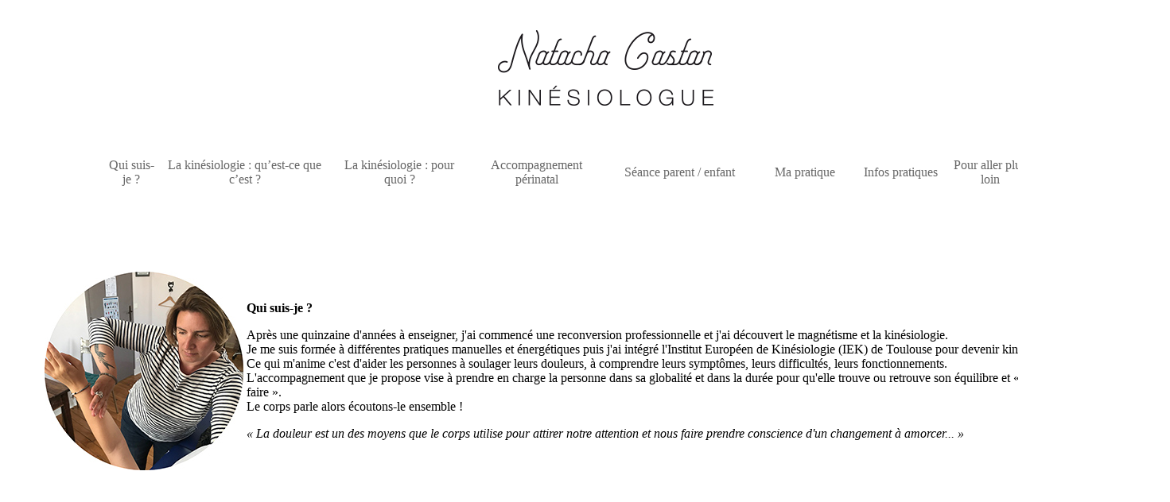

--- FILE ---
content_type: text/html
request_url: http://natachacastan.fr/
body_size: 5849
content:
<!DOCTYPE html PUBLIC "-//W3C//DTD XHTML 1.0 Transitional//EN" "http://www.w3.org/TR/xhtml1/DTD/xhtml1-transitional.dtd">
<html xmlns="http://www.w3.org/1999/xhtml">
<head>
<meta http-equiv="Content-Type" content="text/html; charset=UTF-8" />
<title>Natacha Castan - Kinesiologue</title>
<style type="text/css">
body {
	margin-left: 50px;
	margin-right: 50;
}
#gras {
	font-weight: bold;
}
.italique {
	font-style: italic;
}
.gras {
	font-weight: bold;
}
#gras3 {
	text-align: left;
}
a:link {
	color: #666;
	text-decoration: none;
}
a:visited {
	text-decoration: none;
	color: #CCC;
}
a:hover {
	text-decoration: none;
	color: #999;
}
a:active {
	text-decoration: none;
}
.blanc {
	color: #FFF;
}
</style>
</head>

<body>
<table width="100%" border="0" align="center">
  <tr>
    <td colspan="11" align="center"><p><img src="images/logo-natacha.gif" width="300" height="118" alt=""/></p>
    <p>&nbsp;</p></td>
  </tr>
  <tr>
    <td width="5%" align="center">&nbsp;</td>
    <td width="5%" align="center"><a href="#qui">Qui suis-je ?</a></td>
    <td width="14%" align="center"><a href="#quoi">La kinésiologie : qu’est-ce que c’est ?</a></td>
     <td width="12%" align="center"><a href="#magnetisme">La kinésiologie : pour quoi ?</a></td>
     <td width="11%" align="center"><a href="#perinatal">Accompagnement périnatal</a></td>
     <td width="13%" align="center"><a href="#parent">Séance parent / enfant</a></td>
     <td width="8%" align="center"><a href="#pratique">Ma pratique</a></td>
    <td width="8%" align="center"><a href="#ou">Infos pratiques</a></td>
    <td width="7%" align="center"><a href="#livres">Pour aller plus loin</a></td>
    <td width="11%" align="center"><a href="#questions">Questions fréquentes</a></td>
	  
    <td width="6%" align="center">&nbsp;</td>
  </tr>
  <tr>
    <td colspan="10"><p>&nbsp;</p>
    <p>&nbsp;</p>
    <table width="100%" border="0">
      <tr>
        <td width="350"><p><img src="images/pratique.jpg" width="250" height="250" /></p>
          <p>&nbsp;</p>
          <p>&nbsp;</p>
          <p>&nbsp;</p>
          <p>&nbsp;</p></td>
        <td width="84%"><p id="gras"><a name="qui" id="qui"></a>Qui suis-je ? </p>
          <p>Après une quinzaine d'années à enseigner, j'ai commencé une reconversion professionnelle et j'ai découvert le magnétisme et la kinésiologie.<br />
            Je me suis formée à différentes pratiques manuelles et énergétiques puis j'ai intégré l'Institut Européen de Kinésiologie (IEK) de Toulouse pour devenir kinésiologue.<br />
            Ce qui m'anime c'est d'aider les personnes à soulager leurs douleurs, à comprendre leurs symptômes, leurs difficultés, leurs fonctionnements.<br />
            L'accompagnement que je propose vise à prendre en charge la personne dans sa globalité et dans la durée pour qu'elle trouve ou retrouve son équilibre et « sa liberté d'être et de faire ».<br />
            Le corps parle alors écoutons-le ensemble !</p>
          <p class="italique">« La douleur est un des moyens que le corps utilise pour attirer notre attention et nous faire prendre conscience d'un changement à amorcer... »</p>
          <p class="italique">&nbsp;</p>
          <p class="italique">&nbsp;</p>
          <p class="italique">&nbsp;</p>
          <p class="italique">&nbsp;</p></td>
      </tr>
  </table>
    <table width="100%" border="0">
      <tr>
        <td width="350"><p><img src="images/echelle.jpg" width="250" height="250" /></p>
          <p>&nbsp;</p>
          <p>&nbsp;</p>
          <p>&nbsp;</p></td>
        <td width="84%"><p id="gras2">&nbsp;</p>
          <p class="gras"><a name="quoi" id="quoi"></a>La kinésiologie : qu'est ce que c'est ?</p>
          <p>C'est un ensemble de techniques qui permet à la personne de rééquilibrer son être profond en s'appuyant sur le lien entre le corps et l'esprit.<br />
            Le travail se fait sur le plan psycho-émotionnel, physique et énergétique.<br />
            L'outil de base de la kinésiologie est le test musculaire. Il s'agit d'une pression douce exercée sur un muscle qui indique la présence ou l'absence d'un stress lié à l'objectif de la séance.<br />
            A partir du corps et grâce au test musculaire, nous allons chercher dans l'histoire personnelle de la personne, la cause du symptôme ou du stress et libérer la charge émotionnelle négative qui y est associé. On peut remonter jusqu'à la naissance voire la vie prénatale. Le corps de la personne se remet alors en mouvement dans le temps présent pour rééquilibrer au plus juste avec ce qu'elle veut dans sa vie.<br />
            C'est une pratique professionnelle qui s'inscrit dans une vision holistique de l'individu et de la santé.<br />
            Elle apporte un complément au modèle médical dans l'accompagnement de maladies, deuils, dépression, fatigue... </p>
          <p class="italique">« Traiter la personne, non le mal. Traiter la cause, non les effets. »<br />
          Docteur E. Bach</p>
          <p>&nbsp;</p>
          <p>&nbsp;</p>
          <p>&nbsp;</p></td>
      </tr>
    </table>
    
    <table width="100%" border="0">
      <tr>
        <td width="350" valign="top"><p><img src="images/passe.jpg" width="250" height="250" /></p>
          <p>&nbsp;</p>
          <p>&nbsp;</p>
          <p>&nbsp;</p></td>
        <td width="84%"><p id="gras2">&nbsp;</p>
          <p class="gras"><a name="magnetisme" id="magnetisme"></a>Une séance de kinésiologie : pour quoi ? et pourquoi ?</p>
          <p>Elle débute par un entretien permettant de définir ensemble un objectif ou un thème à aborder. C’est répondre à la question du pour quoi ?<br />
            En général c’est le symptôme qui amène la personne à consulter : pour ne plus souffrir, pour se sentir mieux, être plus sereine…<br />
            La séance continue sur la table de soin pour équilibrer la personne au niveau psycho-émotionnel, structurel, énergétique ou environnemental. La kinésiologie réunit plusieurs outils et techniques issus des Neurosciences, de la Médecine Traditionnelle Chinoise, de la psychologie, EFT, EMDR…<br />
            Puis c’est répondre à la question du pourquoi ?<br />
            C’est dans le passé et en définissant l’âge de la cause du stress ou de la souffrance que la personne pourra défuser la charge émotionnelle négative associée à un évènement vécu et comprendre quel mécanisme a été mis en place (pour ne plus le répéter de manière automatique).<br />
            La séance se termine par une validation par le corps de l’objectif fixé et elle s’accompagne la plupart du temps d’une fiole avec des Essences de Fleurs pour aider à la rééquilibration émotionnelle.</p>
          <p>&nbsp;</p>
          <p><strong>Quelques motifs de consultations :</strong> </p>
          <p>Douleurs physiques et psycho-émotionnelles<br />
            Maladies, allergies<br />
            Stress, surmenage, Burn-out<br />
            Deuil, divorce, séparation<br />
            Dépression<br />
            Addictions<br />
            Enfants et bébés : troubles alimentaires, du sommeil, énurésie, agitation, timidité, difficultés d’apprentissage<br />
            Femmes enceintes : lien avec le bébé, préparation à l’accouchement, maux de la grossesse<br />
            Ados : problèmes relationnels, alimentaires, sommeil, angoisses, mal-être, manque de confiance…<br />
            Découverte de soi, amélioration du bien-être<br />
            …</p>
          <p>« L’avenir n’est jamais que du présent à mettre en ordre. Tu n’as pas à le prévoir mais à le permettre. »<br />
            Antoine de Saint-Exupéry</p>
          <p>&nbsp;</p>
          <p>&nbsp;</p></td>
      </tr>
    </table>
		    <table width="100%" border="0">
      <tr>
        <td width="350" valign="top"><p><img src="images/parinatal.jpg" width="250" height="250" /></p>
          <p>&nbsp;</p>
          <p>&nbsp;</p>
          <p>&nbsp;</p></td>
        <td width="84%" valign="top"><p id="gras2">&nbsp;</p>
          <p class="gras"><a name="perinatal" id="perinatal"></a>Accompagnement périnatal</p>
          <p>Votre bébé va vivre une étape importante, une véritable aventure.<br />
            La naissance est un travail d’équipe où l’on oublie souvent le rôle et les difficultés du bébé. Je vous propose un accompagnement périnatal pour préparer bébé à naître en quatre séances.<br />
            Deux entretiens pour les futurs parents : situer bébé dans le couple et dans le cercle familial dans un premier temps puis vous apporter une connaissance des enjeux et étapes de la naissance. Vous repartez avec des conseils pratiques pour accompagner au mieux votre bébé lors de ce moment.<br />
            Une séance de kinésiologie avant la naissance pour le fœtus.<br />
            Une séance de kinésiologie après la naissance pour le bébé.<br />
            Tarif : 250€ <br />
            Durée d’une séance : 1 heure environ</p>
          <p>&nbsp;</p>
          <p>&nbsp;</p></td>
      </tr>
    </table>
		    <table width="100%" border="0">
      <tr>
        <td width="350" valign="top"><p><img src="images/parent.jpg" width="250" height="250" /></p>
          <p>&nbsp;</p>
          <p>&nbsp;</p>
          <p>&nbsp;</p></td>
        <td width="84%" valign="top"><p id="gras2">&nbsp;</p>
          <p class="gras"><a name="parent" id="parent"></a>Séance parent / enfant</p>
          <p>Lors d’une séance prise pour un enfant, le parent prend part au travail de manière active.<br />
            Le bébé, l’enfant et même l’adolescent fait partie d’une famille, d’un système. Il n’est pas encore assez autonome pour actionner ses changements lui-même. L’aide et l’implication du parent est alors essentielle pour ancrer un changement durable.<br />
            Il s’agira d’écouter l’enfant (en discutant, en jouant ou en écoutant le symptôme à partir du corps) et le parent pour faire alliance et permettre à chacun de repartir avec une nouvelle dynamique.<br />
            La séance dure environ 1 heure. Le parent qui accompagne l’enfant reste tout au long de la séance.</p>
          <p>&nbsp;</p>
          <p>&nbsp;</p></td>
      </tr>
    </table>
		    <table width="100%" border="0">
      <tr>
        <td width="350" valign="top"><p><img src="images/mapratique.jpg" width="250" height="250" /></p>
          <p>&nbsp;</p>
          <p>&nbsp;</p>
          <p>&nbsp;</p></td>
        <td width="84%" valign="top"><p id="gras2">&nbsp;</p>
          <p class="gras"><a name="pratique" id="pratique"></a>Ma pratique</p>
          <p>Je vous propose un accompagnement pour remettre de la communication entre votre tête, votre corps et votre cœur. On peut aussi parler d’alignement entre ce que vous pensez, ce que vous ressentez et qui vous êtes.<br />
            Ensemble, nous allons découvrir des clés qui vous permettront de faire des choix, d’avancer, de rééquilibrer, de réactualiser des vieux schémas ou croyances, de libérer des émotions…<br />
            Ces clés sont issues de ma boîte à outils, il vous appartiendra de les utiliser pour créer votre propre changement et manifester ce que vous souhaitez vivre.</p>
          <p>&nbsp;</p>
          <p>&nbsp;</p></td>
      </tr>
    </table>
		
	  </td>
  </tr>
  <tr>
    <td colspan="10"><table width="100%" border="0">
      <tr>
        <td width="350" valign="top"><p><img src="images/cabinet.jpg" width="250" height="250" /></p>
          <p>&nbsp;</p>
          <p>&nbsp;</p>
          <p>&nbsp;</p>
          <p>&nbsp;</p>
          <p>&nbsp;</p>
          <p>&nbsp;</p>
          <p>&nbsp;</p></td>
        <td width="84%"><p id="gras3">&nbsp;</p>
          <p class="gras"><a name="ou" id="ou"></a>Infos pratiques</p>
          <p><strong>Natacha Castan</strong></p>
          <p>Rdv par téléphone au 06 13 05 00 56</p>
          <p>Ouvert du lundi au vendredi de 9h à 18h et le samedi matin</p>
          <p><a href="mailto:kinesiologue@natachacastan.fr">kinesiologue@natachacastan.fr</a></p>
          <p>Membre de la Fédération Française de Kinésiologie (FFK)</p>
          <p>Accueil de tout public : bébés, femmes enceintes, enfants, adolescents, adultes.</p>
          <p>Tarifs :</p>
          <p>Séance de kinésiologie : 70€  (durée entre 1h et 1h30)</p>
          <p>&nbsp; </p>
          <p><em>Le cabinet de dispose pas de salle d’attente, veuillez sonner à l’heure du rendez-vous.<br />
            Il se situe dans la rue principale de Villenouvelle, village du Lauragais proche de Toulouse.</em><br />
        </p>
          <p><em>En cas d&rsquo;annulation la veille ou le jour même, une compensation financière de 50€ vous sera demandée.</em></p>
          <p>&nbsp;</p>
          <p>Prise de rdv en ligne sur <a href="http://Resalib.fr" target="_blank">Resalib.fr</a> :</p>
          <p><a href="https://www.resalib.fr/praticien/89774-castan-natacha-kinesiologue-villenouvelle#newrdvmodal" target="_blank"><img src="images/rendezvous.gif" width="200" height="47" alt=""/></a></p>
          <p><a href="https://www.facebook.com/NatachaCastanKinesiologue/" target="_blank"><img src="images/facebook.jpg" width="60" height="60" alt="facebook" /></a></p>
          <p>&nbsp;</p>
          <p><strong>Adresse :</strong></p>
          <p>17 B Route Nationale  813 </p>
          <p>31290 Villenouvelle</p>
          <p>&nbsp;</p>
          <p><iframe src="https://www.google.com/maps/embed?pb=!1m18!1m12!1m3!1d2897.21747453923!2d1.6601712158317492!3d43.43517377912949!2m3!1f0!2f0!3f0!3m2!1i1024!2i768!4f13.1!3m3!1m2!1s0xf1c716b56c0deaf%3A0x29bdc160d2d07b3!2sNatacha%20Castan!5e0!3m2!1sfr!2sfr!4v1649069897218!5m2!1sfr!2sfr" width="600" height="450" style="border:0;" allowfullscreen="" loading="lazy" referrerpolicy="no-referrer-when-downgrade"></iframe></p>
          <p>&nbsp;</p>
          <p>&nbsp;</p></td>
      </tr>
    </table></td>
  </tr>
  <tr>
    <td colspan="10"><table width="100%" border="0">
      <tr>
        <td valign="top"><p><img src="images/livres.jpg" alt="" width="250" height="250" /></p>
          <p>&nbsp;</p>
          <p>&nbsp;</p>
          <p>&nbsp;</p>
          <p>&nbsp;</p>
          <p>&nbsp;</p>
          <p>&nbsp;</p>
          <p>&nbsp;</p></td>
        <td><p id="gras4">&nbsp;</p>
          <p class="gras"><a name="livres" id="ou2"></a>Pour aller plus loin</p>
          <p>« Ecoute ton corps »<br />
            <em>Lise Bourbeau</em></p>
          <p>« Les quatre accords toltèques »<br />
            <em>Miguel Ruiz</em></p>
          <p>« Biologie des croyances »<br />
            <em>Bruce Lipton</em></p>
          <p>« La vie secrète des émotions »<br />
            <em>Maïté Pecqueur et Clothilde Marciano</em></p>
          <p>« La guérison par les fleurs »<br />
            <em>Edward Bach</em></p>
          <p>« Le grand dictionnaire des malaises et maladies »<br />
            <em>Jacques Martel<span class="blanc">.</span></em><span class="blanc">...........</span></p>
          <p>« Le miracle de la guérison » <br />
            <em>Dr Nadia Volf</em></p>
          <p>« Votre corps a une mémoire » <br />
            <em>Myrian Brousse</em>          </p>
          <p><span class="blanc">................................................................................................................................................................................................................................................................................................</span><br />
      </p>
          <p><a href="https://federation-kinesiologie.fr" target="_blank">Site de la FFK (Fédération Française de Kinésiologie)</a></p>
          <p>&nbsp;</p>
          <p>&nbsp;</p>
          <p>&nbsp;</p></td>
      </tr>
    </table></td>
  </tr>
	 <tr>
    <td colspan="10"><table width="100%" border="0">
      <tr>
        <td valign="top"><p><img src="images/lavie.jpg" alt="" width="250" height="250" /></p>
          <p>&nbsp;</p>
          <p>&nbsp;</p>
          <p>&nbsp;</p>
          <p>&nbsp;</p>
          <p>&nbsp;</p>
          <p>&nbsp;</p>
          <p>&nbsp;</p></td>
        <td><p id="gras4">&nbsp;</p>
          <p class="gras"><a name="questions" id="ou2"></a>Questions fréquentes</p>
          <p class="gras">&nbsp;</p>
          <p><strong><em>Vais-je devoir me dévêtir ?</em></strong></p>
          <p>Vous gardez vos vêtements (sauf les chaussures). Vous pouvez être amené à faire des mouvements de jambes ou de bras, une tenue confortable est alors plus adaptée.</p>
          <p>&nbsp;</p>
          <p><strong><em>Combien de séances ai-je besoin de faire ?</em></strong></p>
          <p>Cela dépendra des problématiques que vous souhaitez aborder.<br />
            Le rythme proposé ici est un rendez-vous toutes les six semaines environ. Laissons le corps prendre le temps de se rééquilibrer et d’intégrer les changements.</p>
          <p>&nbsp;</p>
          <p><strong><em>La séance est-elle remboursée ?</em></strong></p>
          <p>L’Assurance Maladie ne rembourse pas les actes de kinésiologie. Certaines mutuelles prennent en charge les soins naturels.<br />
            Vous pouvez demander une facture pour chaque séance.</p>
          <p>&nbsp;</p>
          <p><strong><em>Peut-on venir avec un bébé ou si je suis enceinte ?</em></strong></p>
          <p>La kinésiologie est très adaptée avec les bébés et les jeunes enfants car le test musculaire nous permet de mettre en mot les maux.<br />
            La séance est adaptée aussi pour la femme enceinte.<br />
          </p>
          <p>&nbsp;</p>
          <p><strong><em>Comment puis-je prendre un rdv ?</em></strong></p>
          <p>Vous pouvez m’appeler directement au cabinet aux horaires d’ouverture. Si je ne réponds pas, c’est que je suis certainement en séance. Il y a un répondeur pour laisser un message.<br />
            Vous pouvez également aller sur le site de réservation en ligne <a href="http://Resalib.fr" target="_blank">Resalib.fr</a> et choisir le jour et l’horaire qui vous conviennent.<br />
          </p>
          <p>&nbsp;</p>
          <p><strong><em>La kinésiologie peut-elle remplacer la médecine ?</em></strong></p>
          <p>Non. C’est une approche complémentaire qui est efficace pour accompagner une maladie, un traitement, des douleurs mais elle ne remplace pas l’avis d’un médecin ou un traitement médical.<br />
            Elle s’inscrit aussi dans une démarche de prévention.<br />
          </p>
          <p>&nbsp;</p>
          <p><strong><em>Est-ce douloureux ?</em></strong></p>
          <p>Non. Il peut y avoir parfois des réactions émotionnelles (pleurs, colère…)</p>
          <p>&nbsp;</p>
          <p>&nbsp;</p>
          <p>&nbsp;</p></td>
      </tr>
    </table></td>
  </tr>
</table>
</body>
</html>
